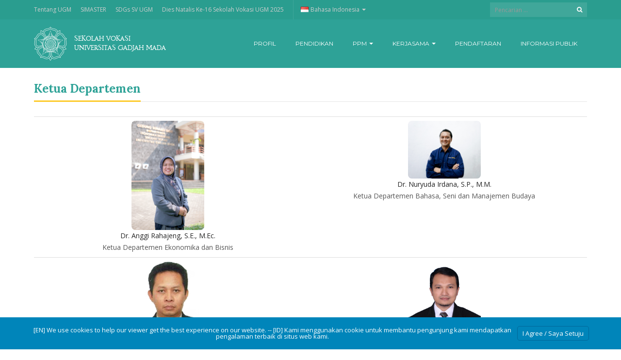

--- FILE ---
content_type: text/html; charset=UTF-8
request_url: https://sv.ugm.ac.id/profil/kadep/
body_size: 16109
content:
<!DOCTYPE html>
<html lang="id-ID">
<head>
	<meta charset="UTF-8">
	<meta http-equiv="X-UA-Compatible" content="IE=edge">
	<meta name="viewport" content="width=device-width, initial-scale=1">
		<link rel="shortcut icon" type='image/x-icon' href="https://sv.ugm.ac.id/wp-content/uploads/sites/27/2019/01/logoUGM64px-putih-2.png">
				<meta name='robots' content='index, follow, max-image-preview:large, max-snippet:-1, max-video-preview:-1' />
<link rel="alternate" href="https://sv.ugm.ac.id/profil/kadep/" hreflang="id" />
<link rel="alternate" href="https://sv.ugm.ac.id/en/profile/head-of-department/" hreflang="en" />

	<!-- This site is optimized with the Yoast SEO plugin v26.7 - https://yoast.com/wordpress/plugins/seo/ -->
	<title>Ketua Departemen - Sekolah Vokasi UGM</title>
	<meta name="description" content="Profil Ketua Departemen di Sekolah Vokasi UGM, termasuk informasi tentang jabatan yang diemban serta departemen yang mereka pimpin selama masa jabatan 2022-2026" />
	<link rel="canonical" href="https://sv.ugm.ac.id/profil/kadep/" />
	<meta property="og:locale" content="id_ID" />
	<meta property="og:locale:alternate" content="en_US" />
	<meta property="og:type" content="article" />
	<meta property="og:title" content="Ketua Departemen - Sekolah Vokasi UGM" />
	<meta property="og:description" content="Profil Ketua Departemen di Sekolah Vokasi UGM, termasuk informasi tentang jabatan yang diemban serta departemen yang mereka pimpin selama masa jabatan 2022-2026" />
	<meta property="og:url" content="https://sv.ugm.ac.id/profil/kadep/" />
	<meta property="og:site_name" content="Sekolah Vokasi UGM" />
	<meta property="article:publisher" content="https://www.facebook.com/VokasiUGM/?locale=id_ID" />
	<meta property="article:modified_time" content="2025-01-15T04:17:49+00:00" />
	<meta name="twitter:card" content="summary_large_image" />
	<meta name="twitter:site" content="@sv_ugm" />
	<script type="application/ld+json" class="yoast-schema-graph">{"@context":"https://schema.org","@graph":[{"@type":"WebPage","@id":"https://sv.ugm.ac.id/profil/kadep/","url":"https://sv.ugm.ac.id/profil/kadep/","name":"Ketua Departemen - Sekolah Vokasi UGM","isPartOf":{"@id":"https://sv.ugm.ac.id/#website"},"datePublished":"2022-02-24T12:04:08+00:00","dateModified":"2025-01-15T04:17:49+00:00","description":"Profil Ketua Departemen di Sekolah Vokasi UGM, termasuk informasi tentang jabatan yang diemban serta departemen yang mereka pimpin selama masa jabatan 2022-2026","breadcrumb":{"@id":"https://sv.ugm.ac.id/profil/kadep/#breadcrumb"},"inLanguage":"id","potentialAction":[{"@type":"ReadAction","target":["https://sv.ugm.ac.id/profil/kadep/"]}]},{"@type":"BreadcrumbList","@id":"https://sv.ugm.ac.id/profil/kadep/#breadcrumb","itemListElement":[{"@type":"ListItem","position":1,"name":"Home","item":"https://sv.ugm.ac.id/"},{"@type":"ListItem","position":2,"name":"Profil","item":"https://sv.ugm.ac.id/profil/"},{"@type":"ListItem","position":3,"name":"Ketua Departemen"}]},{"@type":"WebSite","@id":"https://sv.ugm.ac.id/#website","url":"https://sv.ugm.ac.id/","name":"Sekolah Vokasi UGM","description":"Sekolah Vokasi UGM","publisher":{"@id":"https://sv.ugm.ac.id/#organization"},"potentialAction":[{"@type":"SearchAction","target":{"@type":"EntryPoint","urlTemplate":"https://sv.ugm.ac.id/?s={search_term_string}"},"query-input":{"@type":"PropertyValueSpecification","valueRequired":true,"valueName":"search_term_string"}}],"inLanguage":"id"},{"@type":"Organization","@id":"https://sv.ugm.ac.id/#organization","name":"Sekolah Vokasi UGM","url":"https://sv.ugm.ac.id/","logo":{"@type":"ImageObject","inLanguage":"id","@id":"https://sv.ugm.ac.id/#/schema/logo/image/","url":"https://sv.ugm.ac.id/wp-content/uploads/sites/27/2024/08/logo-SV-UGM-2id.png","contentUrl":"https://sv.ugm.ac.id/wp-content/uploads/sites/27/2024/08/logo-SV-UGM-2id.png","width":1165,"height":617,"caption":"Sekolah Vokasi UGM"},"image":{"@id":"https://sv.ugm.ac.id/#/schema/logo/image/"},"sameAs":["https://www.facebook.com/VokasiUGM/?locale=id_ID","https://x.com/sv_ugm","https://www.instagram.com/sv_ugm/","https://www.youtube.com/channel/UC-NL5S5OUr6hfpmqs_Bo2cA","https://www.tiktok.com/@svugm","https://id.linkedin.com/school/vocational-college-universitas-gadjah-mada/"]}]}</script>
	<!-- / Yoast SEO plugin. -->


<link rel='dns-prefetch' href='//sv.ugm.ac.id' />
<link rel='dns-prefetch' href='//www.googletagmanager.com' />
<link rel="alternate" title="oEmbed (JSON)" type="application/json+oembed" href="https://sv.ugm.ac.id/wp-json/oembed/1.0/embed?url=https%3A%2F%2Fsv.ugm.ac.id%2Fprofil%2Fkadep%2F&#038;lang=id" />
<link rel="alternate" title="oEmbed (XML)" type="text/xml+oembed" href="https://sv.ugm.ac.id/wp-json/oembed/1.0/embed?url=https%3A%2F%2Fsv.ugm.ac.id%2Fprofil%2Fkadep%2F&#038;format=xml&#038;lang=id" />
<style id='wp-img-auto-sizes-contain-inline-css' type='text/css'>
img:is([sizes=auto i],[sizes^="auto," i]){contain-intrinsic-size:3000px 1500px}
/*# sourceURL=wp-img-auto-sizes-contain-inline-css */
</style>
<link rel='stylesheet' id='tpb-0-0-css' href='https://sv.ugm.ac.id/wp-content/themes/ugm-theme-dev-dedi/page-builder/assets/css/text.css?ver=6.9' type='text/css' media='all' />
<style id='wp-emoji-styles-inline-css' type='text/css'>

	img.wp-smiley, img.emoji {
		display: inline !important;
		border: none !important;
		box-shadow: none !important;
		height: 1em !important;
		width: 1em !important;
		margin: 0 0.07em !important;
		vertical-align: -0.1em !important;
		background: none !important;
		padding: 0 !important;
	}
/*# sourceURL=wp-emoji-styles-inline-css */
</style>
<link rel='stylesheet' id='wp-block-library-css' href='https://sv.ugm.ac.id/wp-includes/css/dist/block-library/style.min.css?ver=6.9' type='text/css' media='all' />
<style id='classic-theme-styles-inline-css' type='text/css'>
/*! This file is auto-generated */
.wp-block-button__link{color:#fff;background-color:#32373c;border-radius:9999px;box-shadow:none;text-decoration:none;padding:calc(.667em + 2px) calc(1.333em + 2px);font-size:1.125em}.wp-block-file__button{background:#32373c;color:#fff;text-decoration:none}
/*# sourceURL=/wp-includes/css/classic-themes.min.css */
</style>
<style id='pdfemb-pdf-embedder-viewer-style-inline-css' type='text/css'>
.wp-block-pdfemb-pdf-embedder-viewer{max-width:none}

/*# sourceURL=https://sv.ugm.ac.id/wp-content/plugins/pdf-embedder/block/build/style-index.css */
</style>
<link rel='stylesheet' id='awsm-ead-public-css' href='https://sv.ugm.ac.id/wp-content/plugins/embed-any-document/css/embed-public.min.css?ver=2.7.12' type='text/css' media='all' />
<style id='global-styles-inline-css' type='text/css'>
:root{--wp--preset--aspect-ratio--square: 1;--wp--preset--aspect-ratio--4-3: 4/3;--wp--preset--aspect-ratio--3-4: 3/4;--wp--preset--aspect-ratio--3-2: 3/2;--wp--preset--aspect-ratio--2-3: 2/3;--wp--preset--aspect-ratio--16-9: 16/9;--wp--preset--aspect-ratio--9-16: 9/16;--wp--preset--color--black: #000000;--wp--preset--color--cyan-bluish-gray: #abb8c3;--wp--preset--color--white: #ffffff;--wp--preset--color--pale-pink: #f78da7;--wp--preset--color--vivid-red: #cf2e2e;--wp--preset--color--luminous-vivid-orange: #ff6900;--wp--preset--color--luminous-vivid-amber: #fcb900;--wp--preset--color--light-green-cyan: #7bdcb5;--wp--preset--color--vivid-green-cyan: #00d084;--wp--preset--color--pale-cyan-blue: #8ed1fc;--wp--preset--color--vivid-cyan-blue: #0693e3;--wp--preset--color--vivid-purple: #9b51e0;--wp--preset--gradient--vivid-cyan-blue-to-vivid-purple: linear-gradient(135deg,rgb(6,147,227) 0%,rgb(155,81,224) 100%);--wp--preset--gradient--light-green-cyan-to-vivid-green-cyan: linear-gradient(135deg,rgb(122,220,180) 0%,rgb(0,208,130) 100%);--wp--preset--gradient--luminous-vivid-amber-to-luminous-vivid-orange: linear-gradient(135deg,rgb(252,185,0) 0%,rgb(255,105,0) 100%);--wp--preset--gradient--luminous-vivid-orange-to-vivid-red: linear-gradient(135deg,rgb(255,105,0) 0%,rgb(207,46,46) 100%);--wp--preset--gradient--very-light-gray-to-cyan-bluish-gray: linear-gradient(135deg,rgb(238,238,238) 0%,rgb(169,184,195) 100%);--wp--preset--gradient--cool-to-warm-spectrum: linear-gradient(135deg,rgb(74,234,220) 0%,rgb(151,120,209) 20%,rgb(207,42,186) 40%,rgb(238,44,130) 60%,rgb(251,105,98) 80%,rgb(254,248,76) 100%);--wp--preset--gradient--blush-light-purple: linear-gradient(135deg,rgb(255,206,236) 0%,rgb(152,150,240) 100%);--wp--preset--gradient--blush-bordeaux: linear-gradient(135deg,rgb(254,205,165) 0%,rgb(254,45,45) 50%,rgb(107,0,62) 100%);--wp--preset--gradient--luminous-dusk: linear-gradient(135deg,rgb(255,203,112) 0%,rgb(199,81,192) 50%,rgb(65,88,208) 100%);--wp--preset--gradient--pale-ocean: linear-gradient(135deg,rgb(255,245,203) 0%,rgb(182,227,212) 50%,rgb(51,167,181) 100%);--wp--preset--gradient--electric-grass: linear-gradient(135deg,rgb(202,248,128) 0%,rgb(113,206,126) 100%);--wp--preset--gradient--midnight: linear-gradient(135deg,rgb(2,3,129) 0%,rgb(40,116,252) 100%);--wp--preset--font-size--small: 13px;--wp--preset--font-size--medium: 20px;--wp--preset--font-size--large: 36px;--wp--preset--font-size--x-large: 42px;--wp--preset--spacing--20: 0.44rem;--wp--preset--spacing--30: 0.67rem;--wp--preset--spacing--40: 1rem;--wp--preset--spacing--50: 1.5rem;--wp--preset--spacing--60: 2.25rem;--wp--preset--spacing--70: 3.38rem;--wp--preset--spacing--80: 5.06rem;--wp--preset--shadow--natural: 6px 6px 9px rgba(0, 0, 0, 0.2);--wp--preset--shadow--deep: 12px 12px 50px rgba(0, 0, 0, 0.4);--wp--preset--shadow--sharp: 6px 6px 0px rgba(0, 0, 0, 0.2);--wp--preset--shadow--outlined: 6px 6px 0px -3px rgb(255, 255, 255), 6px 6px rgb(0, 0, 0);--wp--preset--shadow--crisp: 6px 6px 0px rgb(0, 0, 0);}:where(.is-layout-flex){gap: 0.5em;}:where(.is-layout-grid){gap: 0.5em;}body .is-layout-flex{display: flex;}.is-layout-flex{flex-wrap: wrap;align-items: center;}.is-layout-flex > :is(*, div){margin: 0;}body .is-layout-grid{display: grid;}.is-layout-grid > :is(*, div){margin: 0;}:where(.wp-block-columns.is-layout-flex){gap: 2em;}:where(.wp-block-columns.is-layout-grid){gap: 2em;}:where(.wp-block-post-template.is-layout-flex){gap: 1.25em;}:where(.wp-block-post-template.is-layout-grid){gap: 1.25em;}.has-black-color{color: var(--wp--preset--color--black) !important;}.has-cyan-bluish-gray-color{color: var(--wp--preset--color--cyan-bluish-gray) !important;}.has-white-color{color: var(--wp--preset--color--white) !important;}.has-pale-pink-color{color: var(--wp--preset--color--pale-pink) !important;}.has-vivid-red-color{color: var(--wp--preset--color--vivid-red) !important;}.has-luminous-vivid-orange-color{color: var(--wp--preset--color--luminous-vivid-orange) !important;}.has-luminous-vivid-amber-color{color: var(--wp--preset--color--luminous-vivid-amber) !important;}.has-light-green-cyan-color{color: var(--wp--preset--color--light-green-cyan) !important;}.has-vivid-green-cyan-color{color: var(--wp--preset--color--vivid-green-cyan) !important;}.has-pale-cyan-blue-color{color: var(--wp--preset--color--pale-cyan-blue) !important;}.has-vivid-cyan-blue-color{color: var(--wp--preset--color--vivid-cyan-blue) !important;}.has-vivid-purple-color{color: var(--wp--preset--color--vivid-purple) !important;}.has-black-background-color{background-color: var(--wp--preset--color--black) !important;}.has-cyan-bluish-gray-background-color{background-color: var(--wp--preset--color--cyan-bluish-gray) !important;}.has-white-background-color{background-color: var(--wp--preset--color--white) !important;}.has-pale-pink-background-color{background-color: var(--wp--preset--color--pale-pink) !important;}.has-vivid-red-background-color{background-color: var(--wp--preset--color--vivid-red) !important;}.has-luminous-vivid-orange-background-color{background-color: var(--wp--preset--color--luminous-vivid-orange) !important;}.has-luminous-vivid-amber-background-color{background-color: var(--wp--preset--color--luminous-vivid-amber) !important;}.has-light-green-cyan-background-color{background-color: var(--wp--preset--color--light-green-cyan) !important;}.has-vivid-green-cyan-background-color{background-color: var(--wp--preset--color--vivid-green-cyan) !important;}.has-pale-cyan-blue-background-color{background-color: var(--wp--preset--color--pale-cyan-blue) !important;}.has-vivid-cyan-blue-background-color{background-color: var(--wp--preset--color--vivid-cyan-blue) !important;}.has-vivid-purple-background-color{background-color: var(--wp--preset--color--vivid-purple) !important;}.has-black-border-color{border-color: var(--wp--preset--color--black) !important;}.has-cyan-bluish-gray-border-color{border-color: var(--wp--preset--color--cyan-bluish-gray) !important;}.has-white-border-color{border-color: var(--wp--preset--color--white) !important;}.has-pale-pink-border-color{border-color: var(--wp--preset--color--pale-pink) !important;}.has-vivid-red-border-color{border-color: var(--wp--preset--color--vivid-red) !important;}.has-luminous-vivid-orange-border-color{border-color: var(--wp--preset--color--luminous-vivid-orange) !important;}.has-luminous-vivid-amber-border-color{border-color: var(--wp--preset--color--luminous-vivid-amber) !important;}.has-light-green-cyan-border-color{border-color: var(--wp--preset--color--light-green-cyan) !important;}.has-vivid-green-cyan-border-color{border-color: var(--wp--preset--color--vivid-green-cyan) !important;}.has-pale-cyan-blue-border-color{border-color: var(--wp--preset--color--pale-cyan-blue) !important;}.has-vivid-cyan-blue-border-color{border-color: var(--wp--preset--color--vivid-cyan-blue) !important;}.has-vivid-purple-border-color{border-color: var(--wp--preset--color--vivid-purple) !important;}.has-vivid-cyan-blue-to-vivid-purple-gradient-background{background: var(--wp--preset--gradient--vivid-cyan-blue-to-vivid-purple) !important;}.has-light-green-cyan-to-vivid-green-cyan-gradient-background{background: var(--wp--preset--gradient--light-green-cyan-to-vivid-green-cyan) !important;}.has-luminous-vivid-amber-to-luminous-vivid-orange-gradient-background{background: var(--wp--preset--gradient--luminous-vivid-amber-to-luminous-vivid-orange) !important;}.has-luminous-vivid-orange-to-vivid-red-gradient-background{background: var(--wp--preset--gradient--luminous-vivid-orange-to-vivid-red) !important;}.has-very-light-gray-to-cyan-bluish-gray-gradient-background{background: var(--wp--preset--gradient--very-light-gray-to-cyan-bluish-gray) !important;}.has-cool-to-warm-spectrum-gradient-background{background: var(--wp--preset--gradient--cool-to-warm-spectrum) !important;}.has-blush-light-purple-gradient-background{background: var(--wp--preset--gradient--blush-light-purple) !important;}.has-blush-bordeaux-gradient-background{background: var(--wp--preset--gradient--blush-bordeaux) !important;}.has-luminous-dusk-gradient-background{background: var(--wp--preset--gradient--luminous-dusk) !important;}.has-pale-ocean-gradient-background{background: var(--wp--preset--gradient--pale-ocean) !important;}.has-electric-grass-gradient-background{background: var(--wp--preset--gradient--electric-grass) !important;}.has-midnight-gradient-background{background: var(--wp--preset--gradient--midnight) !important;}.has-small-font-size{font-size: var(--wp--preset--font-size--small) !important;}.has-medium-font-size{font-size: var(--wp--preset--font-size--medium) !important;}.has-large-font-size{font-size: var(--wp--preset--font-size--large) !important;}.has-x-large-font-size{font-size: var(--wp--preset--font-size--x-large) !important;}
:where(.wp-block-post-template.is-layout-flex){gap: 1.25em;}:where(.wp-block-post-template.is-layout-grid){gap: 1.25em;}
:where(.wp-block-term-template.is-layout-flex){gap: 1.25em;}:where(.wp-block-term-template.is-layout-grid){gap: 1.25em;}
:where(.wp-block-columns.is-layout-flex){gap: 2em;}:where(.wp-block-columns.is-layout-grid){gap: 2em;}
:root :where(.wp-block-pullquote){font-size: 1.5em;line-height: 1.6;}
/*# sourceURL=global-styles-inline-css */
</style>
<link rel='stylesheet' id='contact-form-7-css' href='https://sv.ugm.ac.id/wp-content/plugins/contact-form-7/includes/css/styles.css?ver=6.1.4' type='text/css' media='all' />
<link rel='stylesheet' id='wpsm_ac-font-awesome-front-css' href='https://sv.ugm.ac.id/wp-content/plugins/responsive-accordion-and-collapse/css/font-awesome/css/font-awesome.min.css?ver=6.9' type='text/css' media='all' />
<link rel='stylesheet' id='wpsm_ac_bootstrap-front-css' href='https://sv.ugm.ac.id/wp-content/plugins/responsive-accordion-and-collapse/css/bootstrap-front.css?ver=6.9' type='text/css' media='all' />
<link rel='stylesheet' id='branda-cookie-notice-front-css' href='https://sv.ugm.ac.id/wp-content/plugins/ultimate-branding_/inc/modules/front-end/assets/css/cookie-notice.css?ver=3.4.8' type='text/css' media='all' />
<link rel='stylesheet' id='tablepress-default-css' href='https://sv.ugm.ac.id/wp-content/plugins/tablepress/css/build/default.css?ver=3.2.6' type='text/css' media='all' />
<link rel='stylesheet' id='ecae-frontend-css' href='https://sv.ugm.ac.id/wp-content/plugins/easy-custom-auto-excerpt/assets/style-frontend.css?ver=2.5.0' type='text/css' media='all' />
<style id='ecae-frontend-inline-css' type='text/css'>
.ecae-button {
			display: inline-block !important;
		}
/*# sourceURL=ecae-frontend-inline-css */
</style>
<link rel='stylesheet' id='ecae-buttonskin-none-css' href='https://sv.ugm.ac.id/wp-content/plugins/easy-custom-auto-excerpt/buttons/ecae-buttonskin-none.css?ver=2.5.0' type='text/css' media='all' />
<link rel='stylesheet' id='ugm-theme-css' href='https://sv.ugm.ac.id/wp-content/themes/ugm-theme-dev-dedi/assets/css/style.css?ver=1.0.0' type='text/css' media='all' />
<link rel='stylesheet' id='ugm-custom-css-css' href='https://sv.ugm.ac.id/wp-content/themes/ugm-theme-dev-dedi/assets/css/custom.css?ver=1.0.0' type='text/css' media='all' />
<link rel='stylesheet' id='bdt-uikit-css' href='https://sv.ugm.ac.id/wp-content/plugins/bdthemes-element-pack-lite/assets/css/bdt-uikit.css?ver=3.21.7' type='text/css' media='all' />
<link rel='stylesheet' id='ep-helper-css' href='https://sv.ugm.ac.id/wp-content/plugins/bdthemes-element-pack-lite/assets/css/ep-helper.css?ver=8.3.16' type='text/css' media='all' />
<script type="text/javascript" src="https://sv.ugm.ac.id/wp-includes/js/jquery/jquery.min.js?ver=3.7.1" id="jquery-core-js"></script>
<script type="text/javascript" src="https://sv.ugm.ac.id/wp-includes/js/jquery/jquery-migrate.min.js?ver=3.4.1" id="jquery-migrate-js"></script>

<!-- Potongan tag Google (gtag.js) ditambahkan oleh Site Kit -->
<!-- Snippet Google Analytics telah ditambahkan oleh Site Kit -->
<script type="text/javascript" src="https://www.googletagmanager.com/gtag/js?id=GT-W62LFBQF" id="google_gtagjs-js" async></script>
<script type="text/javascript" id="google_gtagjs-js-after">
/* <![CDATA[ */
window.dataLayer = window.dataLayer || [];function gtag(){dataLayer.push(arguments);}
gtag("set","linker",{"domains":["sv.ugm.ac.id"]});
gtag("js", new Date());
gtag("set", "developer_id.dZTNiMT", true);
gtag("config", "GT-W62LFBQF");
//# sourceURL=google_gtagjs-js-after
/* ]]> */
</script>
<link rel="https://api.w.org/" href="https://sv.ugm.ac.id/wp-json/" /><link rel="alternate" title="JSON" type="application/json" href="https://sv.ugm.ac.id/wp-json/wp/v2/pages/10296" /><link rel="EditURI" type="application/rsd+xml" title="RSD" href="https://sv.ugm.ac.id/xmlrpc.php?rsd" />
<meta name="generator" content="WordPress 6.9" />
<link rel='shortlink' href='https://sv.ugm.ac.id/?p=10296' />

		<!-- GA Google Analytics @ https://m0n.co/ga -->
		<script async src="https://www.googletagmanager.com/gtag/js?id=UA-127320332-45"></script>
		<script>
			window.dataLayer = window.dataLayer || [];
			function gtag(){dataLayer.push(arguments);}
			gtag('js', new Date());
			gtag('config', 'UA-127320332-45');
		</script>

	<meta name="generator" content="Site Kit by Google 1.170.0" /><style>
        
                 a{
                     color: #40e0d0;
                 }
                 a:hover, a:focus {
                     color: #40e0d0;
/*                 background-color: darken($brand-tertiary-bg, 3%);*/
                 }
                 .tpb .widget-list ul li a:hover {
                     color: #40e0d0;
                 }
                .btn-more:after{
                    border: 2px solid #40e0d0;
                }
                @media (max-width: 1024px)  {
                    .topbar .navbar-nav li a:hover{
                        color: #40e0d0;
                    }
                }
                 @media (max-width: 1024px)  {
                    .topbar .navbar-nav li .pll-parent-menu-item > .dropdown-menu a:hover{
                        color: #40e0d0;
                    }
                }
                .section-header .author-header .author-social a:hover  {
                    color: #40e0d0;
                }
/*                .post .post-content .post-title >h3:hover a {
                    color: ;
                }*/
                .post .post-content .post-title .post-meta a:hover {
                    color: #40e0d0;
                }
                .post .post-content .entry-content .ecae-button .ecae-link {
                    color: #40e0d0;
                }
                .post .post-event .content-solid .event-date > span {
                    background-color: #40e0d0;
                }
                #newsfeed .post .entry-content p a:hover {
                    color: #40e0d0;
                }
                 #newsfeed .post .entry-content .btn-box a  {
                    color: #40e0d0;
                }
                  #newsfeed .post .entry-content .btn-box a:after  {
                    color: #40e0d0;
                }
                #info .btn-more:after {
                    color: #40e0d0;
                }
                #gallery-heading .section-title h2:after  {
                    border-color: #40e0d0;
                }
                .tpb .widget-list .tpb-title ul li a:hover{
                    color: #40e0d0;
                }
                /* iki bagaimana ? */
                event-table table > table a:hover {
                    color: #40e0d0;
                }
                .single-post .post-heading .entry-meta li a:hover {
                     color: #40e0d0;
                }
                #directory .directory-link li a:hover {
                     color: #40e0d0;
                }
                #content .dotted-list .directory-link li > a:hover:before {
                     background-color: #40e0d0;
                }
               #sidebar .sidebar-menu .list-menu li:hover > a, .current > a  {
                     color: #40e0d0;
               }
               #sidebar .sidebar-menu .list-menu li:hover > a, .current > a:before  {
                     color: #40e0d0;
               }
               .data-list li a:hover {
                   color: #40e0d0;
               }
               .data-list li a:hover:before {
                   color: #40e0d0;
               }
               widget-link:hover {
                   color: #40e0d0;
               }
              .tagcloud a {
                  background-color: #40e0d0;
              }
               .tagcloud a:hover {
                  background-color: #40e0d0;
              }
              .event-list a:hover{
                   color: #40e0d0;
              }
              .widget #recentcomments .recentcomments:hover .comment-author-link a {
                   color: #40e0d0;
              }
              .widget #wp-calendar #next a {
                   color: #40e0d0;
              }
             #comments .entry-comments .comment .comment-author > a:hover {
                   color: #40e0d0;
             }
               
                
			#header .topbar{
			background-color:#2a9d8f;
		}
/*		#header .navbar-brand{
			background-color: ;
		}*/
		#footer .footer-copyright{
			background-color: #2a9d8f;
		}
		#navbar .nav > li > .search-form .form-control{
			background-color: #2a9d8f;
		}
                .btn-primary, .single-page .contact-form input[type*="submit"] {
                    background-color: #2a9d8f;
                    border-color: #2a9d8f;
                }



	
	                .btn-outline {
                    color : #2ea297;
                }
                .btn-outline:hover{
                    background-color: #2ea297;
                    border-color: #2ea297;
                }
             
                
                
                #header .navbar-brand{
			background-color: #2ea297;
                }
		#header{
			background-color:#2ea297
		}
		.section-header .section-subtitle > span > h2{
			color: #2ea297;
		}
		.section-header .author-title{
			color: #2ea297;
		}
		.post-slider{
			background-color: #2ea297;
		}
		.post-slider > .button{
			background-color: #2ea297;
		}
		.post-slider > .button:before {
			color: #2ea297;
			background-color: transparent !important;
		}
		.post-slider > .button:hover:before {
			color: #2ea297;
		}
		.featured-content .post-content{
			background-color: rgba(#2ea297, 0.95);
		}
		.featured-content .post-content{
			background-color: rgba(#2ea297, 0.95);
		}
		.content-solid .event-date > span > strong{
			background-color: #2ea297;

		}
		.section-page .section-title h2 {
			color: #2ea297;
		}

		#newsfeed .post .post-title h3 {
			color: #2ea297;
		}
		#newsfeed .post .post-title h3:after {
			background-color: #2ea297;
		}

		#newsfeed .post .post-title .entry-content .btn-box:hover{
			color: #2ea297		}
		#newsfeed .post .post-title .entry-content .btn-box:hover:after{
			color: #2ea297;
		}

		#gallery {
			background-color: #2ea297;
		}

		#info .btn-more:hover:after{
			color: #2ea297;
		}
		.tpb-icon-item{
			color: #2ea297;
		}
		.content-boxed .tpb-icon-container{
			background-color: #2ea297;
		}
		.single-post .post-content table th {
			background-color: #2ea297;
		}
		.single-page .address-box .address-title{
			color: #2ea297;
		}

		.single-page .profile-item .profile-content .name-title{
			color: #2ea297;
		}

		.panel-box .panel-title{
			color: #2ea297;
		}

		#directory .directory-link li a{
			color: #2ea297		}
		#directory .alphabet section h6{
			color: #2ea297;
		}
	.gallery-item .gallery-img a:before{
		background-color: rgba(#2ea297, 0.6);
	}

	.portfolio-item .portfolio-img a:before{
		background-color: rgba(#2ea297, 0.6);

	}

	.slider-nav .gallery-item>button{
		background-color: #2ea297;

	}
	.slider-nav .gallery-item>button:hover:before{
		color: #2ea297;
	}

	.tagcloud a{
		color: #2ea297;

	}

	#comments #respond > .comment-reply-title{
		color: #2ea297;
	}
	#wp-calendar tbody td a:before{
		background-color: #2ea297;
	}
	#Comments .entry-comments .comment .comment-edit-link{
		border-color: #2ea297;
		background-color: #2ea297;

	}
	#Comments .entry-comments .comment .comment-edit-link:hover{
		border-color: darken(#2ea297, 5%);
		background-color: darken(#2ea297, 5%);
	}
	#footer .footer-body{
		background-color:#2ea297;
	}

	/* .widget-title > widget-title -> */
	.content-boxed .tpb-icon-container {
		background-color: #2ea297;

	}
        .tpb.tpb-icon .content-boxed .tpb-icon-container, .tpb.tpb-icon_fa .content-boxed .tpb-icon-container, .tpb.tpb-image_icon .content-boxed .tpb-icon-container {
        background-color: #2ea297;
        }
        .post-slider.content-overlay .post {
            background-color: #2ea297;
        }
        .content .content-header > h2, #content .content-header > h2, .tpb-title > h2, .single-post .content-heading > h2, .panel-header > h2, .widget .widget-header > h2, #comments .comment-header > h2, .content .content-header h3, #content .content-header h3, .tpb-title h3, .single-post .content-heading h3, .panel-header h3, .widget .widget-header h3, #comments .comment-header h3, .content .content-header h4, #content .content-header h4, .tpb-title h4, .single-post .content-heading h4, .panel-header h4, .widget .widget-header h4, #comments .comment-header h4, .content .content-header > .widget-title, #content .content-header > .widget-title, .tpb-title > .widget-title, .single-post .content-heading > .widget-title, .panel-header > .widget-title, .widget .widget-header > .widget-title, #comments .comment-header > .widget-title {
         color: #2ea297;
        }
	        
                                 widget-title > .widget-title{
                     border-bottom: 3px solid #fdcb2c;
                     
                 }
                .widget .widget-header > .widget-title, #comments .comment-header > .widget-title {
                    border-bottom: 3px solid #fdcb2c;
                }
                #header #navbar .navbar-nav>li.active > a{
			color: #fdcb2c;
                    }
                #header #navbar .dropdown-menu>li.active > a {
			color: #fdcb2c;
		}
                #header #navbar .dropdown-menu>li.current-menu-ancestor > a:after {
			border-color: transparent transparent transparent #fdcb2c;
		}
                .post-slider.content-overlay .post-content {
                        background-color: #fdcb2c;
                }
                .content .content-header > h2, #content .content-header > h2, .tpb-title > h2, .single-post .content-heading > h2, .panel-header > h2, .widget .widget-header > h2, #comments .comment-header > h2, .content .content-header h3, #content .content-header h3, .tpb-title h3, .single-post .content-heading h3, .panel-header h3, .widget .widget-header h3, #comments .comment-header h3, .content .content-header h4, #content .content-header h4, .tpb-title h4, .single-post .content-heading h4, .panel-header h4, .widget .widget-header h4, #comments .comment-header h4, .content .content-header > .widget-title, #content .content-header > .widget-title, .tpb-title > .widget-title, .single-post .content-heading > .widget-title, .panel-header > .widget-title, .widget .widget-header > .widget-title, #comments .comment-header > .widget-title {

border-bottom: 3px solid #fdcb2c;
}
                .post-slider .post .btn-more {
                    color: #fdcb2c;
                }
                .slick-prev, .slick-next {
                    background: #fdcb2c;
                }
                
               .dropdown-menu > li > a:hover {
                    color: #fdcb2c;
                }
                /* .dropdown-menu > li > a:focus {
                    color: <?php// echo $brand_yellow; ?>;
                }*/
                blockquote {
                    border-left: 5px solid #fdcb2c;
                }
                 .post .post-content .post-title >h3:hover a {
                    color: #fdcb2c;
                }
                .post-slider.brand-yellow {
                    background-color: #fdcb2c;
                }
/*                 #header .topbar .navbar-nav>li>a:hover{
                     color: ;
                 }
                  #footer p, #footer address, #footer a:hover {
                     color: ;
                 }*/
               
               

              
              
              

	                
                           #header #navbar .navbar-nav>li.active > a{
                background-color: #898989;
            }
             #header #navbar .dropdown:hover > a{
                background-color: #898989;
            }
                .dropdown-menu {
                   background-color: #898989;
               }
               .dropdown-menu>li>a:hover
               { background-color: #898989;
               }
               #header #navbar .dropdown-menu .menu-item-has-children > .dropdown-menu {
    background-color: #898989;
}
.tpb .post-slider .post-img a {
        background-color: #898989;

}
        
                        
                 #header .topbar .navbar-nav>li>a{
                     color: #cecece;
                 }
                 #footer p, #footer address, #footer a {
                     color: #cecece;
                 }
               
                
        
                                  #header .navbar-brand {
                     color: #ffffff;
                 }
                  #header.header-compact #navbar .nav>li>a, #header.header-fancy #navbar .nav>li>a
                 {
                      color: #ffffff;
                 }
/*                 .post .post-content .post-title > h3{
                      color: ;
                 }*/
/*                  .dropdown-menu > li > a {
                    color: ;
                }*/
                
                                 #header.header-compact #navbar .nav > li > a:hover, #header.header-fancy #navbar .nav > li > a {
                    color: #ffffff;
                }
        </style>
<meta name="google-site-verification" content="s49J35oHh9RwU-jjvtyvAaLA_fAN_0Y35Rj4E4ZOy4s">
<!-- Meta tag Google AdSense ditambahkan oleh Site Kit -->
<meta name="google-adsense-platform-account" content="ca-host-pub-2644536267352236">
<meta name="google-adsense-platform-domain" content="sitekit.withgoogle.com">
<!-- Akhir tag meta Google AdSense yang ditambahkan oleh Site Kit -->
<meta name="generator" content="Elementor 3.34.1; features: additional_custom_breakpoints; settings: css_print_method-external, google_font-enabled, font_display-auto">
			<style>
				.e-con.e-parent:nth-of-type(n+4):not(.e-lazyloaded):not(.e-no-lazyload),
				.e-con.e-parent:nth-of-type(n+4):not(.e-lazyloaded):not(.e-no-lazyload) * {
					background-image: none !important;
				}
				@media screen and (max-height: 1024px) {
					.e-con.e-parent:nth-of-type(n+3):not(.e-lazyloaded):not(.e-no-lazyload),
					.e-con.e-parent:nth-of-type(n+3):not(.e-lazyloaded):not(.e-no-lazyload) * {
						background-image: none !important;
					}
				}
				@media screen and (max-height: 640px) {
					.e-con.e-parent:nth-of-type(n+2):not(.e-lazyloaded):not(.e-no-lazyload),
					.e-con.e-parent:nth-of-type(n+2):not(.e-lazyloaded):not(.e-no-lazyload) * {
						background-image: none !important;
					}
				}
			</style>
			<link rel="icon" href="https://sv.ugm.ac.id/wp-content/uploads/sites/27/2025/04/logo-website-150x150.jpg" sizes="32x32" />
<link rel="icon" href="https://sv.ugm.ac.id/wp-content/uploads/sites/27/2025/04/logo-website-300x300.jpg" sizes="192x192" />
<link rel="apple-touch-icon" href="https://sv.ugm.ac.id/wp-content/uploads/sites/27/2025/04/logo-website-300x300.jpg" />
<meta name="msapplication-TileImage" content="https://sv.ugm.ac.id/wp-content/uploads/sites/27/2025/04/logo-website-300x300.jpg" />
<!-- Global site tag (gtag.js) - Google Analytics -->
<script async src="https://www.googletagmanager.com/gtag/js?id=UA-165289732-1"></script>
<script>
  window.dataLayer = window.dataLayer || [];
  function gtag(){dataLayer.push(arguments);}
  gtag('js', new Date());

  gtag('config', 'UA-165289732-1');
</script>
<style type="text/css" id="branda-cookie-notice-css">
#branda-cookie-notice {
	color: #fff;
	background-color: rgba( 0, 133, 186, 1 );
}
#branda-cookie-notice a,
#branda-cookie-notice a:link {
	color: #ffffff;
}
#branda-cookie-notice a:visited {
	color: #ffffff;
}
#branda-cookie-notice a:hover {
	color: #ffffff;
}
#branda-cookie-notice a:active {
	color: #ffffff;
}
#branda-cookie-notice a:focus {
	color: #ffffff;
}
#branda-cookie-notice .button,
#branda-cookie-notice .button:link {
	color: #ffffff;
	border-color: #006799;
	background-color: #0085ba;
	border-style: solid;
	border-width: 1px;
	-webkit-border-radius: 5px;
	-moz-border-radius: 5px;
	border-radius: 5px;
}
#branda-cookie-notice .button:visited {
}
#branda-cookie-notice .button:hover {
	color: #ffffff;
	border-color: #006799;
	background-color: #008ec2;
}
#branda-cookie-notice .button:active {
	color: #ffffff;
	border-color: #006799;
	background-color: #0073aa;
}
#branda-cookie-notice .button:focus {
	color: #ffffff;
	border-color: #5b9dd9;
	background-color: #008ec2;
}
</style>
	        

<!-- Global site tag (gtag.js) - Google Analytics -->
<script async src="https://www.googletagmanager.com/gtag/js?id=UA-165289732-1"></script>
<script>
  window.dataLayer = window.dataLayer || [];
  function gtag(){dataLayer.push(arguments);}
  gtag('js', new Date());

  gtag('config', 'UA-165289732-1');
</script>
<!-- Google tag (gtag.js) - GTAG 4 UGM-wide -->
<script async src="https://www.googletagmanager.com/gtag/js?id=G-L4JC39NX24"></script>
<script>
  window.dataLayer = window.dataLayer || [];
  function gtag(){dataLayer.push(arguments);}
  gtag('js', new Date());

  gtag('config', 'G-L4JC39NX24');
</script>
</head>
<body   class="wp-singular page-template page-template-page-templates page-template-blank-page page-template-page-templatesblank-page-php page page-id-10296 page-child parent-pageid-10116 wp-theme-ugm-theme-dev-dedi metaslider-plugin elementor-default elementor-kit-10457" >
		<header id="header" class='header-compact'>
		<nav class="navbar navbar-default topbar">
			<div class="container">
				<div class="header-nav"><button class="nav-more"><i class="ion ion-android-more-vertical"></i></button><ul id="menu-menu-atas-indonesia" class="nav navbar-nav"><li id="menu-item-15207" class="menu-item menu-item-type-custom menu-item-object-custom menu-item-15207"><a title="Tentang UGM" href="http://ugm.ac.id">Tentang UGM</a></li>
<li id="menu-item-15208" class="menu-item menu-item-type-custom menu-item-object-custom menu-item-15208"><a title="SIMASTER" href="http://simaster.ugm.ac.id">SIMASTER</a></li>
<li id="menu-item-15209" class="menu-item menu-item-type-post_type menu-item-object-page menu-item-15209"><a title="SDGs SV UGM" href="https://sv.ugm.ac.id/sdgs/">SDGs SV UGM</a></li>
<li id="menu-item-15750" class="menu-item menu-item-type-post_type menu-item-object-page menu-item-15750"><a title="Dies Natalis ke-16 Sekolah Vokasi UGM 2025" href="https://sv.ugm.ac.id/dies-natalis-ke-16-sekolah-vokasi-ugm-2025/">Dies Natalis ke-16 Sekolah Vokasi UGM 2025</a></li>
<li id="menu-item-15206" class="pll-parent-menu-item menu-item menu-item-type-custom menu-item-object-custom current-menu-parent menu-item-has-children menu-item-15206 dropdown"><a href="#pll_switcher" data-toggle="dropdown" class="dropdown-toggle" aria-haspopup="true"><img src="[data-uri]" alt="" width="16" height="11" style="width: 16px; height: 11px;" /><span style="margin-left:0.3em;">Bahasa Indonesia</span> <span class="caret"></span></a>
<ul role="menu" class=" dropdown-menu ">
	<li id="menu-item-15206-id" class="lang-item lang-item-128 lang-item-id current-lang lang-item-first menu-item menu-item-type-custom menu-item-object-custom menu-item-15206-id"><a title="Bahasa Indonesia" href="https://sv.ugm.ac.id/profil/kadep/" hreflang="id-ID" lang="id-ID"><img src="[data-uri]" alt="" width="16" height="11" style="width: 16px; height: 11px;" /><span style="margin-left:0.3em;">Bahasa Indonesia</span></a></li>
	<li id="menu-item-15206-en" class="lang-item lang-item-130 lang-item-en menu-item menu-item-type-custom menu-item-object-custom menu-item-15206-en"><a title="English" href="https://sv.ugm.ac.id/en/profile/head-of-department/" hreflang="en-US" lang="en-US"><img src="[data-uri]" alt="" width="16" height="11" style="width: 16px; height: 11px;" /><span style="margin-left:0.3em;">English</span></a></li>
</ul>
</li>
</ul></div>				<div class="header-options">
											<form action="https://sv.ugm.ac.id" class="search-form">
							<div class="input-group btn-group">
								<input type="text" class="form-control" name="s" value="" placeholder="Pencarian ..." required>
								<button type="submit" class="btn"><i class="fa fa-search"></i></button>
							</div>
						</form>
									</div>
			</div>
		</nav>
		<div class="container">
			<div class="navbar-header">
				<a href="https://sv.ugm.ac.id" class="navbar-brand">

										<img src="https://sv.ugm.ac.id/wp-content/uploads/sites/27/2019/10/logo-ugm-putih70.png" alt="Universitas Gadjah Mada" class="img-responsive">

					<span>
						Sekolah Vokasi<br>Universitas Gadjah Mada					</span>
					
				</a>
				<button type="button" class="navbar-toggle collapsed" data-toggle="collapse" data-target="#navbar" aria-expanded="false" aria-controls="navbar">
					<span class="sr-only">Toggle navigation</span>
					<span class="icon-bar"></span>
					<span class="icon-bar"></span>
					<span class="icon-bar"></span>
				</button>
			</div>
			<nav id="navbar" class="navbar navbar-collapse collapse"><ul id="menu-menu-utama" class="nav navbar-nav"><li id="menu-item-10444" class="menu-item menu-item-type-post_type menu-item-object-page current-page-ancestor menu-item-10444"><a title="Profil" href="https://sv.ugm.ac.id/profil/">Profil</a></li>
<li id="menu-item-5526" class="menu-item menu-item-type-custom menu-item-object-custom menu-item-5526"><a title="Pendidikan" href="https://sv.ugm.ac.id/pendidikan/">Pendidikan</a></li>
<li id="menu-item-5533" class="menu-item menu-item-type-custom menu-item-object-custom menu-item-has-children menu-item-5533 dropdown"><a title="PPM" href="#" data-toggle="dropdown" class="dropdown-toggle" aria-haspopup="true">PPM <span class="caret"></span></a>
<ul role="menu" class=" dropdown-menu ">
	<li id="menu-item-5574" class="menu-item menu-item-type-post_type menu-item-object-page menu-item-5574"><a title="Penelitian" href="https://sv.ugm.ac.id/penelitian/">Penelitian</a></li>
	<li id="menu-item-5575" class="menu-item menu-item-type-post_type menu-item-object-page menu-item-5575"><a title="Pengabdian" href="https://sv.ugm.ac.id/pengabdian/">Pengabdian</a></li>
	<li id="menu-item-14825" class="menu-item menu-item-type-post_type menu-item-object-page menu-item-14825"><a title="Publikasi" href="https://sv.ugm.ac.id/publikasi/">Publikasi</a></li>
	<li id="menu-item-10665" class="menu-item menu-item-type-post_type menu-item-object-page menu-item-10665"><a title="Jurnal" href="https://sv.ugm.ac.id/jurnal/">Jurnal</a></li>
	<li id="menu-item-10866" class="menu-item menu-item-type-custom menu-item-object-custom menu-item-10866"><a title="Center of Excellence" href="https://sv.ugm.ac.id/center-of-excellence-2/">Center of Excellence</a></li>
</ul>
</li>
<li id="menu-item-5540" class="menu-item menu-item-type-custom menu-item-object-custom menu-item-has-children menu-item-5540 dropdown"><a title="Kerjasama" href="#" data-toggle="dropdown" class="dropdown-toggle" aria-haspopup="true">Kerjasama <span class="caret"></span></a>
<ul role="menu" class=" dropdown-menu ">
	<li id="menu-item-5577" class="menu-item menu-item-type-post_type menu-item-object-page menu-item-5577"><a title="Kerja Sama Dalam Negeri" href="https://sv.ugm.ac.id/kerja-sama/kerja-sama-dalam-negeri/">Kerja Sama Dalam Negeri</a></li>
	<li id="menu-item-5576" class="menu-item menu-item-type-post_type menu-item-object-page menu-item-5576"><a title="Kerja Sama Luar Negeri" href="https://sv.ugm.ac.id/kerja-sama/kerja-sama-luar-negeri/">Kerja Sama Luar Negeri</a></li>
</ul>
</li>
<li id="menu-item-10061" class="menu-item menu-item-type-post_type menu-item-object-page menu-item-10061"><a title="Pendaftaran" href="https://sv.ugm.ac.id/pendaftaran/">Pendaftaran</a></li>
<li id="menu-item-13087" class="menu-item menu-item-type-post_type menu-item-object-page menu-item-13087"><a title="Informasi Publik" href="https://sv.ugm.ac.id/informasi-publik/">Informasi Publik</a></li>
</ul></nav>		</div>
	</header>


<div id="body">
	<div class="container">

		<div class="row">

			<div id="content" class="col-md-12">
				
				<article class="single-post">
	<div class="post-content">
				<style type="text/css" id="tpb-custom-css"></style>
	<script type='text/javascript'>

	jQuery(function($){
		function setFullWidth() {
			var no_content = $('.tpb-stretch-row');
			var with_content = $('.tpb-stretch-row-content');
			var content_and_padding = $('.tpb-stretch-row-content-no-padding');

			// tpb-stretch-row
			if(no_content.length > 0) {
				no_content.each(function(){
					$el = $(this);

					var calc = getCalcStretch($el);

					// apply new css
					$el.css({
						'position': 'relative',
						'left': calc.left + 'px',
						'width': calc.width + 'px',
						'padding-left': calc.offset + 'px',
						'padding-right': calc.offset + 'px',
						'box-sizing': 'border-box'
					});
				});
			}

			// tpb-stretch-row-content
			if(with_content.length > 0) {
				with_content.each(function(){
					$el = $(this);

					var calc = getCalcStretch($el);

					// apply new css
					$el.css({
						'position': 'relative',
						'left': calc.left + 'px',
						'width': calc.width + 'px',
						'padding-left': '15px',
						'padding-right': '15px',
						'box-sizing': 'border-box'
					});
				});
			}

			// tpb-stretch-row-content-no-padding
			if(content_and_padding.length > 0) {
				content_and_padding.each(function(){
					$el = $(this);

					var calc = getCalcStretch($el);

					// apply new css
					$el.css({
						'position': 'relative',
						'left': calc.left + 'px',
						'width': calc.width + 'px'
					});
				});
			}
		}

		function getCalcStretch($el) {
			// neutralize
			$el.css({
				'position': '',
				'left': '',
				'width': '',
				'padding': '',
				'padding-left': '',
				'padding-right': '',
				'box-sizing': '',
			});
			
			// get outer container
			if($('body > div#wrapper').length > 0) {
				$outer = $('body > div#wrapper');				
			}
			else {
				$outer = $('body');
			}

			var outerOffset = $outer.offset();
			var offset = $el.offset();
			var offsetLeft = offset.left - outerOffset.left; 
			var width = $outer.outerWidth();

			// set vars
			var vars = {
				offset: offsetLeft,
				left: offsetLeft * -1,
				width: width
			}

			return vars;
		}

		function getCalcStretchOld($el) {
			// neutralize
			$el.css({
				'position': '',
				'left': '',
				'width': '',
				'padding': '',
				'padding-left': '',
				'padding-right': '',
				'box-sizing': '',
			});

			var offset = $el.offset();

			// set vars
			var vars = {
				offset: offset.left,
				left: offset.left * -1,
				width: $(window).width()
			}

			return vars;
		}

		$(window).resize(function() {
			setFullWidth();
		});

		setFullWidth();
	});

	</script>

			<div class='row tpb-row'>
					<div class='tpb tpb-html col-md-12'>
			<div class="row">
	
	<div class="col-md-12 widget-html">
					<div class="tpb-header"> 
				<div class="tpb-title">
					<h2>Ketua Departemen</h2>				</div>
			</div>
				<style>
    .responsive-table {
        width: 100%;
        margin-bottom: 20px;
        border-collapse: collapse;
    }

    .responsive-table td {
        text-align: center;
        vertical-align: middle; /* Menyelaraskan konten secara vertikal */
        padding: 20px 10px; /* Jarak dalam sel */
    }

    .responsive-table img {
        width: 150px; /* Ukuran gambar seragam */
        height: 150px;
        object-fit: cover; /* Menjaga proporsi gambar */
        border-radius: 8px; /* Opsional: sudut membulat */
        margin-bottom: 10px; /* Jarak antara gambar dan teks */
    }

    .name,
    .position {
        margin: 0;
        font-size: 14px; /* Ukuran teks */
    }

    .position {
        color: #555; /* Warna teks jabatan */
    }

    @media screen and (max-width: 768px) {
        .responsive-table,
        .responsive-table tbody,
        .responsive-table tr,
        .responsive-table td {
            display: block;
            width: 100%;
            text-align: center;
        }

        .responsive-table td {
            margin-bottom: 20px;
        }
    }
</style>

<table class="responsive-table">
    <tbody>
        <tr>
            <td>
                <img decoding="async" src="https://sv.ugm.ac.id/wp-content/uploads/sites/27/2025/01/Anggi-200x300-1.png" alt="Anggi Rahajeng">
                <p class="name">Dr. Anggi Rahajeng, S.E., M.Ec.</p>
                <p class="position">Ketua Departemen Ekonomika dan Bisnis</p>
            </td>
            <td>
                <img decoding="async" src="https://sv.ugm.ac.id/wp-content/uploads/sites/27/2022/12/DSC00016-01-1-scaled.jpg" alt="Nuryuda Irdana">
                <p class="name">Dr. Nuryuda Irdana, S.P., M.M.</p>
                <p class="position">Ketua Departemen Bahasa, Seni dan Manajemen Budaya</p>
            </td>
        </tr>
        <tr>
            <td>
                <img decoding="async" src="https://sv.ugm.ac.id/wp-content/uploads/sites/27/2021/12/DTK-Taufik600x600.jpg" alt="Taufik Hery Purwanto">
                <p class="name">Dr. Taufik Hery Purwanto, S.Si., M.Si.</p>
                <p class="position">Ketua Departemen Teknologi Kebumian</p>
            </td>
            <td>
                <img decoding="async" src="https://sv.ugm.ac.id/wp-content/uploads/sites/27/2022/02/kadep-dtm-Lilik-Dwi-S.jpg" alt="Lilik Dwi Setyana">
                <p class="name">Dr. Lilik Dwi Setyana, S.T., M.T.</p>
                <p class="position">Ketua Departemen Teknik Mesin</p>
            </td>
        </tr>
        <tr>
            <td>
                <img decoding="async" src="https://sv.ugm.ac.id/wp-content/uploads/sites/27/2023/01/6280IMAN-HARYANTO-510x510.jpg" alt="Iman Haryanto">
                <p class="name">Dr.Eng. Iman Haryanto, S.T., M.T.</p>
                <p class="position">Ketua Departemen Teknik Sipil</p>
            </td>
            <td>
                <img decoding="async" src="https://sv.ugm.ac.id/wp-content/uploads/sites/27/2021/09/DTEDI-Nur-Rohman-Rosyid.jpg" alt="Nur Rohman Rosyid">
                <p class="name">Nur Rohman Rosyid, S.T., M.T., D.Eng.</p>
                <p class="position">Ketua Departemen Teknik Elektro dan Informatika</p>
            </td>
        </tr>
        <tr>
            <td>
                <img decoding="async" src="https://sv.ugm.ac.id/wp-content/uploads/sites/27/2021/09/DLIKES-Nur-Rokhman-scaled.jpg" alt="Nur Rokhman">
                <p class="name">Dr. Nur Rokhman, S.Si., M.Kom.</p>
                <p class="position">Ketua Departemen Layanan dan Informasi Kesehatan</p>
            </td>
            <td>
                <img decoding="async" src="https://sv.ugm.ac.id/wp-content/uploads/sites/27/2021/09/DTHV-Ida-Tjahajati.jpg" alt="Ida Tjahajati">
                <p class="name">Prof. Dr. drh. Ida Tjahajati, M.P.</p>
                <p class="position">Ketua Departemen Teknologi Hayati dan Veteriner</p>
            </td>
        </tr>
    </tbody>
</table>
	</div>

</div>			</div>
				</div>
			</div>
</article>			</div>

		</div>

	</div>
</div>

	<footer id="footer">
		<div class="footer-body">
			<div class="container">
				<div class="row">
					<div class="col-md-4 col-sm-5 footer-brand-wrapper">

						
						<a href="https://sv.ugm.ac.id" class="footer-brand"><img src="https://sv.ugm.ac.id/wp-content/uploads/sites/27/2019/10/logo-ugm-putih-80-1.png" alt="Universitas Gadjah Mada"></a>

						<p>Universitas Gadjah Mada<br />
Sekolah Vokasi</p>
<p>Gedung TILC, Blimbing Sari, Caturtunggal<br />
Depok Sleman Yogyakarta, Indonesia. 55281<br />
<i class="fa fa-envelope"></i>   <a href="https://sv.ugm.ac.id/sv@ugm.ac.id">sv@ugm.ac.id</a><br />
<i class="fa fa-phone"></i>   <a href="tel:+62274541020">+62 (274) 541020</a></p>
					</div>
					<div class="col-md-8 col-sm-7 footer-menu-wrapper">
						<div class="row">
							<div id="nav_menu-2" class="col-md-3 widget widget_nav_menu"><div class="widget-header"><h2 class="widget-title">Pranala Penting</h2></div><div class="menu-pranala-penting-container"><ul id="menu-pranala-penting" class="menu"><li id="menu-item-5548" class="menu-item menu-item-type-custom menu-item-object-custom menu-item-5548"><a href="http://um.ugm.ac.id">Pendaftaran Mahasiswa Baru</a></li>
<li id="menu-item-5549" class="menu-item menu-item-type-custom menu-item-object-custom menu-item-5549"><a href="http://ditmawa.ugm.ac.id/category/penawaran-beasiswa/">Informasi Beasiswa</a></li>
<li id="menu-item-5550" class="menu-item menu-item-type-custom menu-item-object-custom menu-item-5550"><a href="http://vdc.sv.ugm.ac.id/">Career Center (VDC)</a></li>
<li id="menu-item-5593" class="menu-item menu-item-type-post_type menu-item-object-page menu-item-5593"><a href="https://sv.ugm.ac.id/buku-elektronik/">Buku Elektronik</a></li>
<li id="menu-item-5588" class="menu-item menu-item-type-post_type menu-item-object-page menu-item-5588"><a href="https://sv.ugm.ac.id/unduhan/">Unduhan</a></li>
</ul></div></div><div id="nav_menu-4" class="col-md-3 widget widget_nav_menu"><div class="widget-header"><h2 class="widget-title">Sosial Media</h2></div><div class="menu-sosial-media-container"><ul id="menu-sosial-media" class="menu"><li id="menu-item-5543" class="menu-item menu-item-type-custom menu-item-object-custom menu-item-5543"><a href="https://www.facebook.com/VokasiUGM/">Facebook</a></li>
<li id="menu-item-5544" class="menu-item menu-item-type-custom menu-item-object-custom menu-item-5544"><a href="https://twitter.com/sv_ugm">Twitter</a></li>
<li id="menu-item-5545" class="menu-item menu-item-type-custom menu-item-object-custom menu-item-5545"><a href="https://www.instagram.com/sv_ugm/">Instagram</a></li>
<li id="menu-item-5546" class="menu-item menu-item-type-custom menu-item-object-custom menu-item-5546"><a href="https://www.youtube.com/channel/UC-NL5S5OUr6hfpmqs_Bo2cA">Youtube</a></li>
<li id="menu-item-5547" class="menu-item menu-item-type-custom menu-item-object-custom menu-item-5547"><a href="https://sv.ugm.ac.id/feed">RSS Feed</a></li>
<li id="menu-item-5551" class="menu-item menu-item-type-custom menu-item-object-custom menu-item-5551"><a href="https://play.google.com/store/apps/details?id=id.compro.vokasiugm">Aplikasi Vokasi UGM</a></li>
</ul></div></div><div id="nav_menu-6" class="col-md-3 widget widget_nav_menu"><div class="widget-header"><h2 class="widget-title">Informasi Publik</h2></div><div class="menu-informasi-publik-container"><ul id="menu-informasi-publik" class="menu"><li id="menu-item-13072" class="menu-item menu-item-type-post_type menu-item-object-page menu-item-13072"><a href="https://sv.ugm.ac.id/informasi-publik/daftar-informasi-tersedia-setiap-saat/">Daftar Informasi Tersedia Setiap Saat</a></li>
<li id="menu-item-13071" class="menu-item menu-item-type-post_type menu-item-object-page menu-item-13071"><a href="https://sv.ugm.ac.id/informasi-publik/daftar-informasi-wajib-berkala/">Daftar Informasi Wajib Berkala</a></li>
<li id="menu-item-13070" class="menu-item menu-item-type-post_type menu-item-object-page menu-item-13070"><a href="https://sv.ugm.ac.id/informasi-publik/permohonan-informasi/">Permohonan Informasi</a></li>
</ul></div></div>						</div>
					</div>
				</div>
			</div>
		</div>
		<div class="footer-copyright">
			<div class="container">
				<div class="row">
					<div class="col-md-6"><p class="copyright">&copy; 2017 Sekolah Vokasi Universitas Gadjah Mada</p></div>
					<div class="col-md-6">
						<p class="site-menu text-right">
							<a href="https://sv.ugm.ac.id/informasi-publik/daftar-informasi-tersedia-setiap-saat/">Daftar Informasi Tersedia Setiap Saat</a><a href="https://sv.ugm.ac.id/informasi-publik/daftar-informasi-wajib-berkala/">Daftar Informasi Wajib Berkala</a><a href="https://sv.ugm.ac.id/informasi-publik/permohonan-informasi/">Permohonan Informasi</a>						</p>
					</div>
					<div class="col-md-6"><p class="text-right"><a href="https://sv.ugm.ac.id/privacy_policy">KEBIJAKAN PRIVASI/PRIVACY POLICY</a></p></div>
				</div>
			</div>
		</div>
	</footer>
	<script type="speculationrules">
{"prefetch":[{"source":"document","where":{"and":[{"href_matches":"/*"},{"not":{"href_matches":["/wp-*.php","/wp-admin/*","/wp-content/uploads/sites/27/*","/wp-content/*","/wp-content/plugins/*","/wp-content/themes/ugm-theme-dev-dedi/*","/*\\?(.+)"]}},{"not":{"selector_matches":"a[rel~=\"nofollow\"]"}},{"not":{"selector_matches":".no-prefetch, .no-prefetch a"}}]},"eagerness":"conservative"}]}
</script>
			<script>
				const lazyloadRunObserver = () => {
					const lazyloadBackgrounds = document.querySelectorAll( `.e-con.e-parent:not(.e-lazyloaded)` );
					const lazyloadBackgroundObserver = new IntersectionObserver( ( entries ) => {
						entries.forEach( ( entry ) => {
							if ( entry.isIntersecting ) {
								let lazyloadBackground = entry.target;
								if( lazyloadBackground ) {
									lazyloadBackground.classList.add( 'e-lazyloaded' );
								}
								lazyloadBackgroundObserver.unobserve( entry.target );
							}
						});
					}, { rootMargin: '200px 0px 200px 0px' } );
					lazyloadBackgrounds.forEach( ( lazyloadBackground ) => {
						lazyloadBackgroundObserver.observe( lazyloadBackground );
					} );
				};
				const events = [
					'DOMContentLoaded',
					'elementor/lazyload/observe',
				];
				events.forEach( ( event ) => {
					document.addEventListener( event, lazyloadRunObserver );
				} );
			</script>
			<script type="text/javascript" src="https://sv.ugm.ac.id/wp-content/plugins/embed-any-document/js/pdfobject.min.js?ver=2.7.12" id="awsm-ead-pdf-object-js"></script>
<script type="text/javascript" id="awsm-ead-public-js-extra">
/* <![CDATA[ */
var eadPublic = [];
//# sourceURL=awsm-ead-public-js-extra
/* ]]> */
</script>
<script type="text/javascript" src="https://sv.ugm.ac.id/wp-content/plugins/embed-any-document/js/embed-public.min.js?ver=2.7.12" id="awsm-ead-public-js"></script>
<script type="text/javascript" src="https://sv.ugm.ac.id/wp-includes/js/dist/hooks.min.js?ver=dd5603f07f9220ed27f1" id="wp-hooks-js"></script>
<script type="text/javascript" src="https://sv.ugm.ac.id/wp-includes/js/dist/i18n.min.js?ver=c26c3dc7bed366793375" id="wp-i18n-js"></script>
<script type="text/javascript" id="wp-i18n-js-after">
/* <![CDATA[ */
wp.i18n.setLocaleData( { 'text direction\u0004ltr': [ 'ltr' ] } );
//# sourceURL=wp-i18n-js-after
/* ]]> */
</script>
<script type="text/javascript" src="https://sv.ugm.ac.id/wp-content/plugins/contact-form-7/includes/swv/js/index.js?ver=6.1.4" id="swv-js"></script>
<script type="text/javascript" id="contact-form-7-js-translations">
/* <![CDATA[ */
( function( domain, translations ) {
	var localeData = translations.locale_data[ domain ] || translations.locale_data.messages;
	localeData[""].domain = domain;
	wp.i18n.setLocaleData( localeData, domain );
} )( "contact-form-7", {"translation-revision-date":"2025-08-05 08:34:12+0000","generator":"GlotPress\/4.0.1","domain":"messages","locale_data":{"messages":{"":{"domain":"messages","plural-forms":"nplurals=2; plural=n > 1;","lang":"id"},"Error:":["Eror:"]}},"comment":{"reference":"includes\/js\/index.js"}} );
//# sourceURL=contact-form-7-js-translations
/* ]]> */
</script>
<script type="text/javascript" id="contact-form-7-js-before">
/* <![CDATA[ */
var wpcf7 = {
    "api": {
        "root": "https:\/\/sv.ugm.ac.id\/wp-json\/",
        "namespace": "contact-form-7\/v1"
    },
    "cached": 1
};
//# sourceURL=contact-form-7-js-before
/* ]]> */
</script>
<script type="text/javascript" src="https://sv.ugm.ac.id/wp-content/plugins/contact-form-7/includes/js/index.js?ver=6.1.4" id="contact-form-7-js"></script>
<script type="text/javascript" src="https://sv.ugm.ac.id/wp-content/plugins/responsive-accordion-and-collapse/js/accordion-custom.js?ver=6.9" id="call_ac-custom-js-front-js"></script>
<script type="text/javascript" src="https://sv.ugm.ac.id/wp-content/plugins/responsive-accordion-and-collapse/js/accordion.js?ver=6.9" id="call_ac-js-front-js"></script>
<script type="text/javascript" id="pll_cookie_script-js-after">
/* <![CDATA[ */
(function() {
				var expirationDate = new Date();
				expirationDate.setTime( expirationDate.getTime() + 31536000 * 1000 );
				document.cookie = "pll_language=id; expires=" + expirationDate.toUTCString() + "; path=/; domain=.ugm.ac.id; secure; SameSite=Lax";
			}());

//# sourceURL=pll_cookie_script-js-after
/* ]]> */
</script>
<script type="text/javascript" id="branda-cookie-notice-front-js-extra">
/* <![CDATA[ */
var ub_cookie_notice = {"id":"#branda-cookie-notice","cookie":{"domain":".ugm.ac.id","name":"Branda_Cookie_Notice_1","path":"/","secure":"on","timezone":25200,"value":2592000},"reloading":"off","animation":null,"ajaxurl":"https://sv.ugm.ac.id/wp-admin/admin-ajax.php","logged":"no","user_id":"0","nonce":"86ce3557a9"};
//# sourceURL=branda-cookie-notice-front-js-extra
/* ]]> */
</script>
<script type="text/javascript" src="https://sv.ugm.ac.id/wp-content/plugins/ultimate-branding_/inc/modules/front-end/assets/js/cookie-notice-front.js?ver=3.4.8" id="branda-cookie-notice-front-js"></script>
<script type="text/javascript" src="https://sv.ugm.ac.id/wp-content/plugins/premium-addons-for-elementor/assets/frontend/min-js/elements-handler.min.js?ver=4.11.64" id="pa-elements-handler-js"></script>
<script type="text/javascript" src="https://sv.ugm.ac.id/wp-content/themes/ugm-theme-dev-dedi/assets/js/bootstrap.min.js?ver=3.3.7" id="bootstrap-js"></script>
<script type="text/javascript" src="https://sv.ugm.ac.id/wp-content/themes/ugm-theme-dev-dedi/assets/js/slick.min.js?ver=1.6.0" id="slick-js"></script>
<script type="text/javascript" src="https://sv.ugm.ac.id/wp-content/themes/ugm-theme-dev-dedi/assets/js/apps.js" id="apps-js"></script>
<script type="text/javascript" id="bdt-uikit-js-extra">
/* <![CDATA[ */
var element_pack_ajax_login_config = {"ajaxurl":"https://sv.ugm.ac.id/wp-admin/admin-ajax.php","language":"id","loadingmessage":"Sending user info, please wait...","unknownerror":"Unknown error, make sure access is correct!"};
var ElementPackConfig = {"ajaxurl":"https://sv.ugm.ac.id/wp-admin/admin-ajax.php","nonce":"17d4e2aa59","data_table":{"language":{"lengthMenu":"Show _MENU_ Entries","info":"Showing _START_ to _END_ of _TOTAL_ entries","search":"Search :","paginate":{"previous":"Previous","next":"Next"}}},"contact_form":{"sending_msg":"Sending message please wait...","captcha_nd":"Invisible captcha not defined!","captcha_nr":"Could not get invisible captcha response!"},"mailchimp":{"subscribing":"Subscribing you please wait..."},"search":{"more_result":"More Results","search_result":"SEARCH RESULT","not_found":"not found"},"words_limit":{"read_more":"[read more]","read_less":"[read less]"},"elements_data":{"sections":[],"columns":[],"widgets":[]}};
//# sourceURL=bdt-uikit-js-extra
/* ]]> */
</script>
<script type="text/javascript" src="https://sv.ugm.ac.id/wp-content/plugins/bdthemes-element-pack-lite/assets/js/bdt-uikit.min.js?ver=3.21.7" id="bdt-uikit-js"></script>
<script type="text/javascript" src="https://sv.ugm.ac.id/wp-content/plugins/bdthemes-element-pack-lite/assets/js/common/helper.min.js?ver=8.3.16" id="element-pack-helper-js"></script>
<script id="wp-emoji-settings" type="application/json">
{"baseUrl":"https://s.w.org/images/core/emoji/17.0.2/72x72/","ext":".png","svgUrl":"https://s.w.org/images/core/emoji/17.0.2/svg/","svgExt":".svg","source":{"concatemoji":"https://sv.ugm.ac.id/wp-includes/js/wp-emoji-release.min.js?ver=6.9"}}
</script>
<script type="module">
/* <![CDATA[ */
/*! This file is auto-generated */
const a=JSON.parse(document.getElementById("wp-emoji-settings").textContent),o=(window._wpemojiSettings=a,"wpEmojiSettingsSupports"),s=["flag","emoji"];function i(e){try{var t={supportTests:e,timestamp:(new Date).valueOf()};sessionStorage.setItem(o,JSON.stringify(t))}catch(e){}}function c(e,t,n){e.clearRect(0,0,e.canvas.width,e.canvas.height),e.fillText(t,0,0);t=new Uint32Array(e.getImageData(0,0,e.canvas.width,e.canvas.height).data);e.clearRect(0,0,e.canvas.width,e.canvas.height),e.fillText(n,0,0);const a=new Uint32Array(e.getImageData(0,0,e.canvas.width,e.canvas.height).data);return t.every((e,t)=>e===a[t])}function p(e,t){e.clearRect(0,0,e.canvas.width,e.canvas.height),e.fillText(t,0,0);var n=e.getImageData(16,16,1,1);for(let e=0;e<n.data.length;e++)if(0!==n.data[e])return!1;return!0}function u(e,t,n,a){switch(t){case"flag":return n(e,"\ud83c\udff3\ufe0f\u200d\u26a7\ufe0f","\ud83c\udff3\ufe0f\u200b\u26a7\ufe0f")?!1:!n(e,"\ud83c\udde8\ud83c\uddf6","\ud83c\udde8\u200b\ud83c\uddf6")&&!n(e,"\ud83c\udff4\udb40\udc67\udb40\udc62\udb40\udc65\udb40\udc6e\udb40\udc67\udb40\udc7f","\ud83c\udff4\u200b\udb40\udc67\u200b\udb40\udc62\u200b\udb40\udc65\u200b\udb40\udc6e\u200b\udb40\udc67\u200b\udb40\udc7f");case"emoji":return!a(e,"\ud83e\u1fac8")}return!1}function f(e,t,n,a){let r;const o=(r="undefined"!=typeof WorkerGlobalScope&&self instanceof WorkerGlobalScope?new OffscreenCanvas(300,150):document.createElement("canvas")).getContext("2d",{willReadFrequently:!0}),s=(o.textBaseline="top",o.font="600 32px Arial",{});return e.forEach(e=>{s[e]=t(o,e,n,a)}),s}function r(e){var t=document.createElement("script");t.src=e,t.defer=!0,document.head.appendChild(t)}a.supports={everything:!0,everythingExceptFlag:!0},new Promise(t=>{let n=function(){try{var e=JSON.parse(sessionStorage.getItem(o));if("object"==typeof e&&"number"==typeof e.timestamp&&(new Date).valueOf()<e.timestamp+604800&&"object"==typeof e.supportTests)return e.supportTests}catch(e){}return null}();if(!n){if("undefined"!=typeof Worker&&"undefined"!=typeof OffscreenCanvas&&"undefined"!=typeof URL&&URL.createObjectURL&&"undefined"!=typeof Blob)try{var e="postMessage("+f.toString()+"("+[JSON.stringify(s),u.toString(),c.toString(),p.toString()].join(",")+"));",a=new Blob([e],{type:"text/javascript"});const r=new Worker(URL.createObjectURL(a),{name:"wpTestEmojiSupports"});return void(r.onmessage=e=>{i(n=e.data),r.terminate(),t(n)})}catch(e){}i(n=f(s,u,c,p))}t(n)}).then(e=>{for(const n in e)a.supports[n]=e[n],a.supports.everything=a.supports.everything&&a.supports[n],"flag"!==n&&(a.supports.everythingExceptFlag=a.supports.everythingExceptFlag&&a.supports[n]);var t;a.supports.everythingExceptFlag=a.supports.everythingExceptFlag&&!a.supports.flag,a.supports.everything||((t=a.source||{}).concatemoji?r(t.concatemoji):t.wpemoji&&t.twemoji&&(r(t.twemoji),r(t.wpemoji)))});
//# sourceURL=https://sv.ugm.ac.id/wp-includes/js/wp-emoji-loader.min.js
/* ]]> */
</script>
<div id="branda-cookie-notice" role="banner" class="ub-position-bottom ub-style-none"><div class="cookie-notice-container"><div class="branda-cn-container"><span id="ub-cn-notice-text" class="branda-cn-column">[EN] We use cookies to help our viewer get the best experience on our website.
--
[ID] Kami menggunakan cookie untuk membantu pengunjung kami mendapatkan pengalaman terbaik di situs web kami.</span><span class="branda-cn-column"><a href="#" class="button ub-cn-set-cookie">I Agree / Saya Setuju</a></span></div></div></div>	<script type="text/javascript">
  WebFontConfig = {
    google: { families: [ "Lora:400,400i,700","Montserrat:400,700","Open+Sans:400,400i,700,700i" ] }
  };
  (function() {
    var wf = document.createElement('script');
    wf.src = 'https://ajax.googleapis.com/ajax/libs/webfont/1/webfont.js';
    wf.type = 'text/javascript';
    wf.async = 'true';
    var s = document.getElementsByTagName('script')[0];
    s.parentNode.insertBefore(wf, s);
  })(); 


  </script>
</body>
</html>

<!-- Dynamic page generated in 0.939 seconds. -->
<!-- Cached page generated by WP-Super-Cache on 2026-01-21 10:26:17 -->

<!-- super cache -->